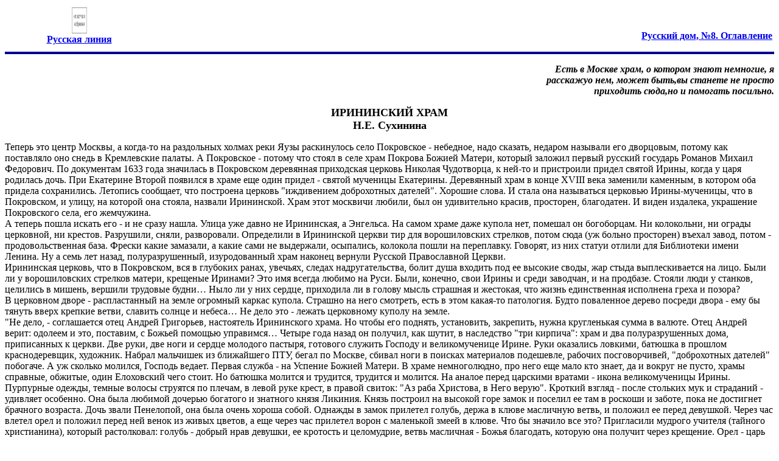

--- FILE ---
content_type: text/html
request_url: http://rd.rusk.ru/99/rd8/home8_8.htm
body_size: 5795
content:
<html>

<head>
<title>home8_8</title>
</head>

<body>

<table border="0" width="100%">
  <tr>
    <td width="19%" valign="top"><p align="center"><img SRC="../Home2/image1.gif" HEIGHT="45"
    WIDTH="25"><br>
    <a href="../../../index.htm"><strong>������� �����</strong></a></td>
    <td width="81%"><p align="right">&nbsp;</p>
    <p align="right"><a href="index.htm"><strong>������� ���, �8.
    ����������</strong></a></td>
  </tr>
</table>

<hr size="4" align="left" color="#000090">

<p align="right"><font size="3"><em><strong>���� � ������ ����, �
������� ����� ��������, � </strong></em><br>
<em><strong>��������� ���,</strong></em> <em><strong>����� ����,��
������� �� ������</strong></em><br>
<em><strong>��������� ����,�� � �������� ��������.<br>
</strong></em></font></p>

<p align="center"><font size="4"><strong>���������� ����</strong></font><font
size="3"><br>
</font><font size="4"><strong>�.�. ��������</strong></font></p>

<p><font size="3">������ ��� ����� ������, � �����-�� ��
���������� ������ ���� ���� ����������� ����
���������� - ��������, ���� �������, �������
�������� ��� ���������, ������ ��� ����������
��� ����� � ����������� ������. � ���������� -
������ ��� ����� � ���� ���� ������� ������
������, ������� ������� ������ ������� ��������
������� ������ ���������. �� ���������� 1633 ����
��������� � ���������� ���������� ����������
������� ������� ����������, � ���-�� � ����������
������ ������ �����, ����� � ���� �������� ����.
��� ��������� ������ �������� � ����� ��� ����
������ - ������ �������� ���������. ����������
���� � ����� XVIII ���� �������� ��������, � �������
��� ������� �����������. �������� ��������, ���
��������� ������� &quot;���������� �����������
�������&quot;. ������� �����. � ����� ��� ����������
�������� �����-��������, ��� � ����������, �
�����, �� ������� ��� ������, ������� ����������.
���� ���� �������� ������, ��� �� �����������
������, ���������, ����������. � ����� ��������,
��������� ����������� ����, ��� ���������.<br>
� ������ ����� ������ ��� - � �� ����� �����. �����
��� ����� �� ����������, � ��������. �� �����
����� ���� ������ ���, ������� �� ����������. ��
����������, �� ������ ���������, �� �������.
���������, �����, �����������. ���������� �
���������� ������ ��� ��� �������������
��������, ����� ���� (�� ������ ���������) ������
�����, ����� - ����������������� ����. ������
����� ��������, � ����� ���� �� ���������,
���������, �������� ����� �� ����������. �������,
�� ��� ������ ������ ��� ���������� ����� ������.
�� � ���� ��� �����, ���������������,
������������� ���� ������� ������� �������
������������ ������.<br>
���������� �������, ��� � ����������, ��� �
�������� �����, �������, ������ ���������������,
����� ���� ������� ��� �� ������� �����, ���
����� �������������� �� ����. ���� �� �
������������� �������� ������, �������� �������?
��� ��� ������ ������ �� ����. ����, �������, ����
����� � ����� ��������, � �� ��������. ������ ����
� �������, �������� � ������, ������� ��������
����� ���� �� � ��� ������, ��������� �� �
������ ����� �������� � ��������, ��� �����
������������ ��������� ����� � ������?<br>
� ��������� ����� - ������������� �� �����
�������� ������ ������. ������� �� ���� ��������,
���� � ���� �����-�� ���������. ����� ����������
������ ������� ����� - ��� �� ������ �����
������� �����, ������� ������ � ������� �� ����
��� - ������ ���������� ������ �� �����.<br>
&quot;�� ����, - ����������� ���� ������ ���������,
���������� ����������� �����. �� ����� ���
�������, ����������, ���������, �����
����������� ����� � ������. ���� ������ �����:
������� � ���, ��������, � ������ �������
���������� ������ ���� ����� �� �������, ���
�����, � ���������� &quot;��� �������&quot;: ���� � ���
��������������� ����, ����������� � ������. ���
����, ��� ���� � ������ �������� �������,
�������� ������� ������� � �������������� �����.
���� ��������� �������, ������� � �������
��������������, ��������. ������ ��������� ��
���������� ���, ����� �� ������, ������ ���� �
������� ���������� ���������, �������
�������������, &quot;����������� �������&quot;
��������. � �� ������� �������, ������� ������.
������ ������ - �� ������� ������ ������. � �����
������������, ��� ���� ��� ���� ��� �����, �� �
������ �� �����, ����� ��������, �������, ����
���������� ���� �����. �� ������� ������� �
��������, �������� � �������. �� ������ �����
�������� ������� - ����� �������������� �����.
��������� ������, ������ ������ �������� ��
������, � ����� ���� �����, � ������ ������: &quot;��
���� ��������, � ���� �����&quot;. ������� ������ -
����� �������� ��� � ��������� - ��������
��������. ��� ���� ������� ������� �������� �
�������� ����� �������. ����� �������� ��
������� ���� ����� � ������� �� ��� � ������� �
������, ���� �� ��������� �������� ��������. ����
����� ���������, ��� ���� ����� ������ �����.
������� � ����� �������� ������, ����� � �����
��������� �����, � ������� �� ����� ��������.
����� ��� ������ ���� � ������� ����� ��� �����
�� ����� ������, � ��� ����� ��� �������� ����� �
��������� ����� � �����. ��� �� ������� ��� ���?
���������� ������� ������� (�������
�����������), ������� �����������: ������ -
������ ���� �������, �� �������� � ����������,
����� ��������� - ����� ���������, ������� ���
������� ����� ��������. ���� - ���� ����, ������,
��� ����� ����������� ��� ���������. ����� -
���������, ������� �� �������� ������� ��
�������, ��������� ����� ������ �����. ����� ��
����� - ��� ������, �������� ������� �� �������
������ � �������.<br>
������ ������� �������� ����. ���� ���������
����� �����������, ������� ������ �������� �
������ �����. ����� � ����� ������, ������,
��������, ����� ���� ��������� �� ������, �� ���
���������� ������ � �����������. � ��� ���,
������, ��������� ����� ����������: ����
����������� ������� ������� ���� ��� ������
�������� �����. � ��� ��� ������ ����������
������������, �� ����� �������� ���� �����
��������� � ������� � ��������� �� �����. �����
�����. �� ������� ���� ���������� ��� ����� ����
� ���������� ��� ����� ��������. ��� ���� ���
�������� ���� �����������, ��� � ��� ����
��������� �� ������ ����� ���� ����� �������. �
������� � ����� ����� ����� �����������, ��
������� ���������� ����������, � ��� ������ ����
�������, �������� � ����������� ��������. ��-��
�������� ������ �������� ���, ��������� ��������
���� � ������� ���� ���������� ������. �� ���� ��
������� ��, � ��� �������� ���������. ����������
������� ���������� ��� ����� ������� ����
������� ����������: �� ������ �������� �����,
����������� � ����������� ������, �� ����
�������� ������� ����������� �����, ������ ��
���������, � ����, ���� ������, ��� ������
�������� �� ������. ����� ������������� �����
�����, �������� ��������� � ���� ��������, �����
����, �������� ������ �������, ����� �� ���� �
��������� ��������� ��� ������ ������. �����
������ ��� ���� ������� � �������, ��� �� ����.
������� ������ � ���� �����, ������ ����, ������
��������������.<br>
����� ����� ������� ����� ������ � ������ ���� ��
��������: ������� ��� ���������� - ������,
������� �������� �������� ����� ��������� �
��������� ����� ������? ������ ���� ������������
���������� ������� ��������� ������, �����,
������ ���� ���� ���� � ������ ��������.<br>
� ������� ����� ���� ����� �������������� �����
������������ ��������� ������� � ���������
�������� - ������ �������� � �������. &quot;�� ����
���������&quot; ��� ������, ��� ������ ���� �
��������� ������ � ���, �������� � ������ ����
������ �������������� �����, ��� � ����������. �
�� ����� ������ ���� � ��������� ����
������������ ������, ����� �������������
���������� ������� ����� �� ������������� �����.
� ��������������� ���� � ������� ��. &quot;�� ����
���������&quot;<br>
���� ������ ��� ����������� � ���������� ��
��������������� ������. �� ������ ��� ��� ����
������ ������ ������� ����� � ������� ������
�������� �����. � ��� � ����� ��������, �������
��, �� �������� ����, ������� �� ���. �������
����� ��� ������� �� ���� �� ����������� ������ �
��������������. ���� ��� ���������� �
����������� �������� ����� ������ ������. ����
���������, �� ��� � ��� ��� ������. ���� ��������,
������ - ���������� �� ����, �� ���� �� ������
�����. ��� ���� ��������, ������� �� �������,
���������, � ����� ������ ����� ������ �����
�������, ��� ����������� ������. &quot;���, ���, ���
��� ����� �����!&quot; - �������� � ���� ���� ������.
���������� ��������� ��������� �� ����, �����
������� � ������� �������. ������ ����� ����
������ ������ ������ ����� �����. ���������
�������� ��, �, ��������, ������ ����� ����. �, ���
�����, �����, �� ��������� �������� � �������
������ ��������� ������� � ���� ������ ������
����� ���� ����������� ��������� � ���� ������ -
���, ����� ������. ������ ��� ������, ���� ������
����� � ��� ����������� � ��� ��������, ��������
�������� ������. � ��������� �������� ����
�������� � �������, ������ �����, ��������������
������ ����. � ���� - ���������� ��������
��������� �������������, ������ ���������
��������, ������� � �����. � ���� �� �������� � �
��� �������� � ������������� ������, ������-�� ��
� ���� �������������� �����, ��� ���������� ��
����������� ������, � ������� ������� ���� � ����
������ ������� � ������� �������� ��� �������. �
���� ��������� ��������� ��������, ��� �����
��������� �����. ����� ��� ��������. ����, ���� �
����������, �� ����� � ����� �����������. �����
���� �������� ��� ������� �� ������ �������.<br>
��� �� ����� �� ��� ������, ����� ��� �������� ��
������. �������� ����� �������, ������� ������ ��
������, ����� �������, �������� ��������� �� ����
&quot;���� ���&quot;. � ���� ��� � ������� �����������,
��� ������ �������� ������� ����� ������
�������. ���� ���� ������ �������� ���� �����
�������� � ����������� ��������. � ��� �� ������
�����, � ������ ��� �����, ���� �� �� ����������
�����. � ����������, � ��������, � �����������
����� ������ �����? ����� �� ������� ��� ���� -
�������� ������������ � ������ ���������� ����,
� ���� ���������� � ���, � ������� ���������
������? ����� �� ������� ���������, ��� ���
������, �����, �� �������� ������� ������ �������
����, ����� ������ � ����� - � ������ �� ������
������, �� ����� �����������, � ����������,
���������, �������� � ����� ���� �����, � �������
���������� ������ � ���������� ����� ���?<br>
</font></p>
</body>
</html>
